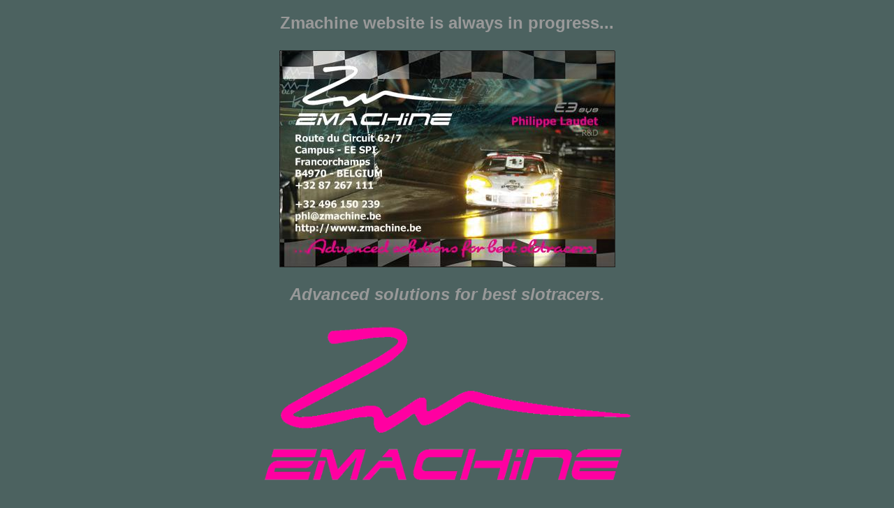

--- FILE ---
content_type: text/html
request_url: http://zmachine.be/default.html
body_size: 1578
content:
<HTML>
<HEAD><TITLE>Zmachine - Advanced solutions for best slotracers</TITLE>
<META content=0 http-equiv=Expires>
<META name="generator" content="One.com WebCreator">
<META name=google-site-verification content=hbNwzuq-tuXDlcIAh3MINWdRobMCw62UXvEvVSe2iLo>
<META name=description content="Zmachine Light kits &amp; Advanced controllers...">
<META name=keywords content="zmachine, z machine, z-machine, zmachine.be, slotracing, slot racing, model racing, light kit, light kits, kit �clairage, kit lumi�re, light set, light sets, lightsets, poign�e, controller, 1/24, 1:24, 1/32, 1:32, 1/28, 1:28">
<STYLE type=text/css>
	* { font-family: Verdana, Arial, Helvetica, sans-serif; color: #999999; }
	BODY { background-color:   #4C6260; }
	DIV { text-align: center; padding: 8px 0px; }
	DIV IMG { border: 0px; }
	#first { font-size: 24px; }
	#second h1 { margin: 0px; }
	#second a { margin: 0 auto; display: block; width: 561px; height: 150px; background: url("https://www.one.com/demo-images/logo.gif") no-repeat; }
	#second span { display: none; }
	#third { font-size: 14px; font-weight: bold; padding: 20px 0px 0px 0px; }
	h2 { display: none; }

H3 {font-size: 16pt; font-weight: normal}
H4 {font-size: 14pt; font-weight: normal}
</STYLE>
</HEAD>
<BODY>
<TABLE height="100%" width="100%" border=0>
<TBODY>
<TR>
<TD>
<DIV align=center><SPAN style="FONT-SIZE: 18pt"><FONT style="BACKGROUND-COLOR: transparent" color=#ffff00><STRONG>Zmachine w<FONT color=#ff6600>e</FONT>bsite is&nbsp;always</STRONG></FONT></SPAN><SPAN style="FONT-SIZE: 18pt"><FONT style="BACKGROUND-COLOR: transparent" color=#ffff00><STRONG>&nbsp;in progress...</STRONG></FONT></SPAN></DIV>
<DIV align=center><SPAN style="FONT-SIZE: 20pt"><A href="/default_verso.html"><IMG src="/lpCV_trsp.png"></A></SPAN></DIV>
<DIV align=center><SPAN style="FONT-SIZE: 18pt"><FONT style="BACKGROUND-COLOR: transparent" color=#ff6600><EM><STRONG>Advanced solutions for best slotracers.</STRONG></EM></FONT></SPAN></DIV>
<DIV align=center><SPAN style="FONT-SIZE: 18pt"><FONT style="BACKGROUND-COLOR: transparent" color=#ff6600><EM><SPAN style="FONT-SIZE: 20pt"><FONT color=#ff00ff><SPAN style="FONT-SIZE: 18pt"><FONT style="BACKGROUND-COLOR: transparent" color=#ff6600><EM><SPAN style="FONT-SIZE: 20pt"><A href="/default.html"><IMG style="HEIGHT: 256px; WIDTH: 566px" src="/ZMlogo2012_tpt_magenta.png" width=1304 height=528></A></SPAN></EM></FONT></SPAN></FONT></SPAN></EM></FONT></SPAN></DIV>
<DIV style="BACKGROUND: none transparent scroll repeat 0% 0%" align=center><SPAN style="FONT-SIZE: 18pt"><FONT style="BACKGROUND-COLOR: transparent" color=#ff6600><EM><SPAN style="FONT-SIZE: 20pt"><FONT color=#ff00ff><SPAN style="FONT-SIZE: 18pt"><FONT style="BACKGROUND-COLOR: transparent" color=#ff6600><EM><SPAN style="FONT-SIZE: 20pt"></SPAN></EM></FONT></SPAN></FONT></SPAN></EM></FONT></SPAN>&nbsp;</DIV>
<DIV style="BACKGROUND: none transparent scroll repeat 0% 0%" align=center><SPAN style="FONT-SIZE: 24pt"><EM><STRONG><A href="https://fr-fr.facebook.com/pages/Zmachine/161635797235596">Fresh NEWS here...<FONT style="BACKGROUND-COLOR: transparent" color=#ff6600></SPAN><SPAN style="FONT-SIZE: 16pt"></DIV></FONT></A></STRONG></EM></SPAN>
<DIV style="BACKGROUND: none transparent scroll repeat 0% 0%" align=center><SPAN style="FONT-SIZE: 16pt"><STRONG><EM><A href="/gallery.html">Galleries &amp; Tubes</A></EM></STRONG></SPAN></DIV>
<DIV style="BACKGROUND: none transparent scroll repeat 0% 0%" align=center><SPAN style="FONT-SIZE: 16pt"><STRONG><EM><A href="/24HMans.html">24H du&nbsp;Mans 1:32 - 2012 Tutorials for #160CC32M</A></EM></STRONG></SPAN></DIV>
<DIV style="BACKGROUND: none transparent scroll repeat 0% 0%" align=center><SPAN style="FONT-SIZE: 16pt"><STRONG><EM><FONT face="Comic Sans MS, Sans-Serif">News in</FONT>&nbsp;<A href="/download.html">Download section</A></EM></STRONG></SPAN></DIV>
<DIV style="BACKGROUND: none transparent scroll repeat 0% 0%" align=center><SPAN style="FONT-SIZE: 16pt"><SPAN style="FONT-SIZE: 18pt"><STRONG>***<A href="/download/ALK_PST.pdf">NEW Selector guide</A>***<BR><SPAN style="FONT-SIZE: 10pt">need to be updated</SPAN><SPAN style="FONT-SIZE: 10pt">&nbsp;:o(</SPAN><BR></STRONG></SPAN></SPAN></DIV>
<P align=center><SPAN style="FONT-SIZE: 14pt">No time to wait ? So call...</SPAN></P><SPAN style="FONT-SIZE: 14pt"></SPAN>
<P align=center><SPAN style="FONT-SIZE: 14pt"><SPAN style="FONT-SIZE: 16pt"><STRONG><EM><SPAN style="FONT-SIZE: 20pt"><IMG src="/phlzmachinebe.jpg"></SPAN></EM></STRONG></SPAN></SPAN></P>
<P align=center><SPAN style="FONT-SIZE: 14pt">or find your preferred</SPAN></P>
<P align=center><SPAN style="FONT-SIZE: 28pt"><STRONG><EM><A href="/shop.html">Retailers</A></EM></STRONG></SPAN></P>
<P align=center><SPAN style="FONT-SIZE: 16pt"><EM><STRONG><A href="/links.html">Slot Racing &amp; Model Racing links</A></STRONG></EM></SPAN></P>
<P align=center>&nbsp;</P>
<P align=center><SPAN style="FONT-SIZE: 22pt"><STRONG><EM>Zmachine Electric Motorsport</EM></STRONG></SPAN></P>
<P align=center><SPAN style="FONT-SIZE: 20pt"></SPAN>
<P align=center><SPAN style="FONT-SIZE: 20pt"></SPAN><SPAN style="FONT-SIZE: 10pt">is powered by</SPAN> 
<P align=center><IMG src="/E3sys_logo_tpt_white.png"></P></TD></TR></TBODY></TABLE></BODY>